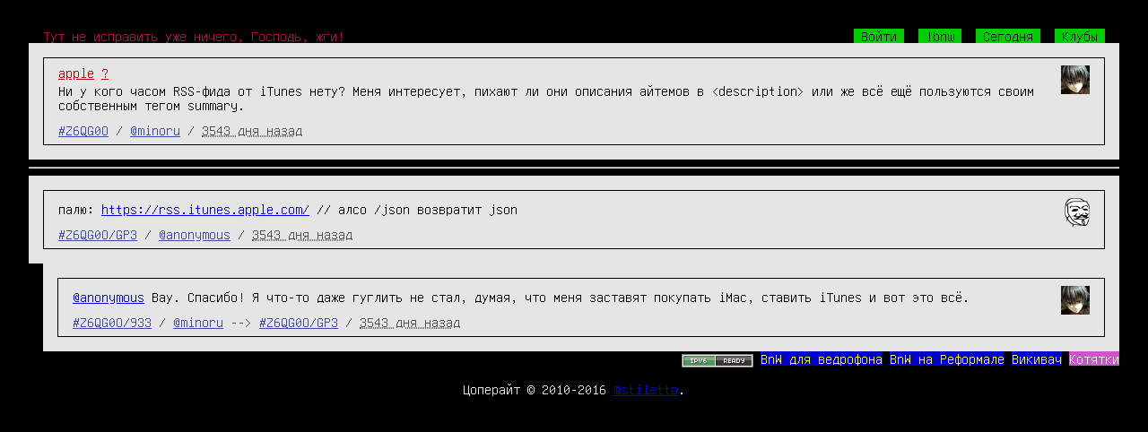

--- FILE ---
content_type: text/html; charset=UTF-8
request_url: https://bnw.im/p/Z6QG0O
body_size: 3152
content:
<!DOCTYPE html>
<html>
<head>
<meta http-equiv="Content-Type" content="text/html; charset=UTF-8"/>
<meta name="referrer" content="origin-when-cross-origin">
<title>BnW — minoru: Ни у кого часом RSS-фида от iTunes…</title>
<link rel="stylesheet" href="https://cn.bnw.im/static/basestyle.css?v=50316ca35e72b2f9c51e9f852f534cac" type="text/css" />
<link rel="stylesheet" href="https://cn.bnw.im/static/highlight_github.css?v=abefcc3a8d8b76c2c027fe1470720381" type="text/css" />
<link rel="stylesheet" media="only screen and (max-width: 767px)" href="https://cn.bnw.im/static/mobile.css?v=9df4d1776629ae66b803eafd779099b4" type="text/css" />
<style type="text/css">
/* dark: CD, light: FF, gray E5 */

</style>
<style type="text/css">

</style>
<meta name="viewport" content="width=device-width, initial-scale=1" />

<link rel="canonical" href="http://bnw.im/p/Z6QG0O" />

</head>
<body>
<div class='bodyshit hfeed'>
<div class='header' style='text-align: left; overflow: hidden; width: 100%;'>
<a href='/' class='tagline'>Тут не исправить уже ничего, Господь, жги!</a>
<span style='float: right; padding-right: 1em;'>

<a href='/' class='headlink' id='login_button'>Войти</a>

<a href='/c/bnw' class='headlink'>!bnw</a>
<a href='/today' class='headlink'>Сегодня</a>
<a href='/clubs' class='headlink'>Клубы</a>

</span>
</div>


<div class='outerborder hentry message' id='Z6QG0O'>
<div class='msg'>
<img class='avatar avatar_ps' alt='' src='/u/minoru/avatar/thumb' />
<div class="tags"> <a href="/t/apple" class="tag">apple</a> <a href="/t/%3F" class="tag">?</a> </div>



<div class='pw entry-title entry-content'><p>Ни у кого часом RSS-фида от iTunes нету? Меня интересует, пихают ли они описания айтемов в &lt;description&gt; или же всё ещё пользуются своим собственным тегом summary.</p></div>


<div class='sign'><a href="/p/Z6QG0O" rel="bookmark" class="msgid">#Z6QG0O</a>
<span class='msgb' id='msgb-Z6QG0O'></span>

/ <a href="/u/minoru" class="usrid">@minoru</a> / <abbr class="published" title="2016-05-21T17:05:32+0000">3543 дня назад</abbr>
</div>
</div>
</div>

<hr/>
<div class="somenote" style="display: none;"></div>
<div id="comments">

<div class='outerborder hentry comment_entry' id="GP3">
<div class='comment'>
<img class='avatar avatar_ps' alt='' src='/u/anonymous/avatar/thumb' />


<div class='comment_body pw entry-title entry-content'><p>палю: <a href="https://rss.itunes.apple.com/">https://rss.itunes.apple.com/</a> // алсо /json возвратит json</p></div>
<div class='sign'>
<a href="/p/Z6QG0O#GP3" rel="bookmark" class="msgid">#Z6QG0O/GP3</a>
<span class='cmtb' id='cmtb-Z6QG0O/GP3'></span>
/ <a href="/u/anonymous" class="usrid">@anonymous</a>

/ <abbr class="published" title="2016-05-21T17:28:24+0000">3543 дня назад</abbr>
</div>
</div>
</div>


<div class='outerborder hentry comment_entry' id="933">
<div class='comment'>
<img class='avatar avatar_ps' alt='' src='/u/minoru/avatar/thumb' />


<div class='comment_body pw entry-title entry-content'><p><a href="/u/anonymous">@anonymous</a> Вау. Спасибо! Я что-то даже гуглить не стал, думая, что меня заставят покупать iMac, ставить iTunes и вот это всё.</p></div>
<div class='sign'>
<a href="/p/Z6QG0O#933" rel="bookmark" class="msgid">#Z6QG0O/933</a>
<span class='cmtb' id='cmtb-Z6QG0O/933'></span>
/ <a href="/u/minoru" class="usrid">@minoru</a>
 --&gt;
<a href="#GP3"
class="msgid">#Z6QG0O/GP3</a>
/ <abbr class="published" title="2016-05-21T17:32:54+0000">3543 дня назад</abbr>
</div>
</div>
</div>


</div>



<div style='overflow: hidden; width: 100%;'>


<div style='float:right;'>
<a href="http://ipv6-test.com/validate.php?url=referer"><img src="https://cn.bnw.im/static/button-ipv6-80x15.png?v=2ee40e464bab4891ac749a9440a376f6" alt="ipv6 ready"
title="ipv6 ready" style="border: none; vertical-align: middle;" /></a>
<a href="https://bitbucket.org/stiletto/bnw-android/downloads"
class='pagelink'>BnW для ведрофона</a>
<a href="http://bnw.reformal.ru/" class='pagelink'>BnW на Реформале</a>
<a href="http://hive.blasux.ru/u/Stiletto/BnW" class="pagelink">Викивач</a>
<a style="background-color: #c5c; color: #fff;" href="#" onclick="meow()" class="pagelink">Котятки</a>
</div>
</div>
<br />
<div style='text-align: center;'>
Цоперайт &copy; 2010-2016 <a href='/u/stiletto'>@stiletto</a>.
</div>
</div>
<script type="text/javascript" src="https://cn.bnw.im/static/jquery.min.js?v=73a9c334c5ca71d70d092b42064f6476"></script>
<script type="text/javascript" src="https://cn.bnw.im/static/jquery.cookie.js?v=ee77a28190d29260af0439c1539f50cf" defer></script>
<script type="text/javascript" src="https://cn.bnw.im/static/highlight.min.js?v=2a208dede3e6dd9a1c4b252115e73845" defer></script>
<script type="text/javascript" src="https://cn.bnw.im/static/dialogs.js?v=52922233193e5861c59295256e645fbf" defer></script>
<script type="text/javascript" src="https://cn.bnw.im/static/dynamic.js?v=72cec889c9ed4e8a302acc4cba7299ff" defer></script>
<script type="text/javascript" src="https://cn.bnw.im/static/instant-page-5.1.0.min.js?v=27fe8bb81ec7ba25db0990a5d51f64ba" defer></script>
<script type="text/javascript">
var page_type = "base";
var auth_user = "";
document.addEventListener( "DOMContentLoaded", function () {
$(window).load(function () {
$(".avatar_ps").removeClass("avatar_ps");
$(".imgpreview_ps").removeClass("imgpreview_ps");
});
$(function() {
$('code').each(function(i, e) {hljs.highlightBlock(e)});
//titles for youtube's previews
var regexp = /^https?:\/\/img\.youtube\.com\/vi\/([A-z0-9_\-]+)\/default\.jpg$/;
$('.imgpreview').each(function (index, elem)
{
var matches, that = this;
if((matches = regexp.exec($(this).attr('src'))) !== null)
{
$.get('https://www.googleapis.com/youtube/v3/videos?key=AIzaSyBWJsjsAOiNIx7J8Sy0rSw4mxoswX9hzOM&part=snippet&id='+matches[1], function (data)
{
$(that).attr('title', data.items[0].snippet.title);
});
}
});
}) }, false);
function meow() {
window.location = "http://meow.bnw.im"+window.location.pathname;
}
</script>

<script type="text/javascript">
var page_type = "message";
var message_id = "Z6QG0O";
var message_user = "minoru";

var comment_count = 2;
var comment_info = {


"Z6QG0O/GP3" : {
"date": 1463851704.5,
"replyto": null,
"num": 1,
"user": "anonymous",
},

"Z6QG0O/933" : {
"date": 1463851974.65,
"replyto": "Z6QG0O/GP3",
"num": 2,
"user": "minoru",
},


};
</script>
<script type="text/javascript" src="https://cn.bnw.im/static/tree-comments.js?v=28d72e17b31d696e5fcb164c30762f13" defer></script>
<script type="text/javascript">
var WEB_SOCKET_SWF_LOCATION = "https://cn.bnw.im/static/web-socket-js/WebSocketMain.swf?v=30717ffa17e326e47c2967826415e4b1";
var websocket_base = "bnw.im";
</script>
<script type="text/javascript" src="https://cn.bnw.im/static/web-socket-js/swfobject.js?v=892a543f3abb54e8ec1ada55be3b0649" defer></script>
<script type="text/javascript" src="https://cn.bnw.im/static/web-socket-js/web_socket.js?v=0f165dfd243bc8cbb42e3e9e55e7888d" defer></script>
<script type="text/javascript" src="https://cn.bnw.im/static/favicon.js?v=07a4e6508fd12619c9c1e441855c2694" defer></script>
<script type="text/javascript" src="https://cn.bnw.im/static/ws.js?v=379cbbc037c582bb0c3979acb6a83d5a" defer></script>


</body>
</html>


--- FILE ---
content_type: application/javascript
request_url: https://cn.bnw.im/static/tree-comments.js?v=28d72e17b31d696e5fcb164c30762f13
body_size: 1571
content:
        jQuery.fn.swapWith = function(to) {
            return this.each(function() {
                var copy_to = $(to).clone(true);
                var copy_from = $(this).clone(true);
                $(to).replaceWith(copy_from);
                $(this).replaceWith(copy_to);
            });
        };

        var comments_order = [];
        function comments_order_compare(a,b) {
            var as=a[1]; var bs=b[1];
            var cl=0;
            if (as.length<bs.length)
                cl=as.length;
            else
                cl=bs.length;
            var i;
            for (i=0;i<cl;i++)
                if(as[i]!=bs[i]) return as[i]-bs[i];
            return as.length-bs.length;
        }

        var comments_max_depth=0;
        function commentinfo_generate() {
            var updating = true;
            comments_order = [];
            while (updating) {
                updating = false;
                for (k in comment_info) {
                    var v = comment_info[k];
                    if (v.depth==undefined) {
                        if (!v.replyto) {
                            v.depth = 0;
                            v.sorter = [v.num];
                        } else {
                            var parent = comment_info[v.replyto];
                            if (!parent) {
                                v.depth = 0;
                                v.sorter = [v.num];
                                v.orphan = true;
                            } else {
                                if (parent.depth!=undefined) {
                                    v.depth = parent.depth+1;
                                    v.sorter = parent.sorter.concat([v.num]);
                                }
                            }
                        }
                        if (v.depth!=undefined) {
                            if (v.depth>comments_max_depth)
                                comments_max_depth = v.depth;
                            comments_order.push([k,v.sorter]);
                        }
                        updating = true;
                    }
                }
            }
        }

        function scroll_to_anchor() {
            var div = $(window.location.hash);
            if (div.length) {
                $("html, body").scrollTop(div.offset().top);
            }
        }

        var tree_comments_time;
        function tree_comments() {
                tree_comments_time = (new Date).getTime();
                var comments_html={};
                comments_order.sort(comments_order_compare);
                $("#comments").children().each(function(i,o) {
                    var cmt_id = message_id+"/"+o.getAttribute("id");
                    comments_html[cmt_id]=o.innerHTML;
                });
                var element_idx = 0;
                var margin_ratio = 32.0 / comments_max_depth;
                if (comments_max_depth>50)
                    margin_ratio = 32.0 / 50;
                if (margin_ratio > 1) margin_ratio = 1;
                var mobile = screen.width <= 480;
                $("#comments").children().each(function(i,o) {
                    var cmt_id = comments_order[element_idx][0];
                    var cmt_html = comments_html[cmt_id];

                    o.innerHTML = cmt_html;
                    o.setAttribute("id",cmt_id.split("/")[1]);

                    var margin=comment_info[cmt_id].depth;
                    if (margin>50)
                        margin=50;
                    margin = margin * margin_ratio;

                    if (mobile)
                        o.setAttribute("style","margin-left: "+(margin*3)+"px;");
                    else
                        o.setAttribute("style","margin-left: "+margin+"em;");
                    element_idx++;
                });
                scroll_to_anchor();
                tree_comments_time = (new Date).getTime() - tree_comments_time;
                // Add dynamic.js actions after we complete tree.
                // TODO: Fix treeing and not break already added
                // dynamic actions?
                treeing_complete();
        }


        var commentinfo_generate_time;
        $(function() {
            commentinfo_generate_time = (new Date).getTime();
            commentinfo_generate();
            commentinfo_generate_time = (new Date).getTime() -
                                        commentinfo_generate_time;
            if (comment_count) {
                if (comment_count > 200) {
                    $(".somenote").html(
                        "В этом треде слишком много комментариев. "+
                        "Ваш браузер <a href='#' id='force_tree'>не лопнет"+
                        "</a> от их отображения в виде дерева?");
                    $("#force_tree").click(function() {
                        $(".somenote").hide();
                        tree_comments();
                    });
                    $(".somenote").show();
                    // It will be required to run once more if
                    // user will forced tree creation.
                    treeing_complete();
                } else if (window.location.search.indexOf("notree") != -1) {
                    // Treeing forbidden.
                    treeing_complete();
                } else {
                    tree_comments();
                }
            } else {
                treeing_complete();
            }
        });
